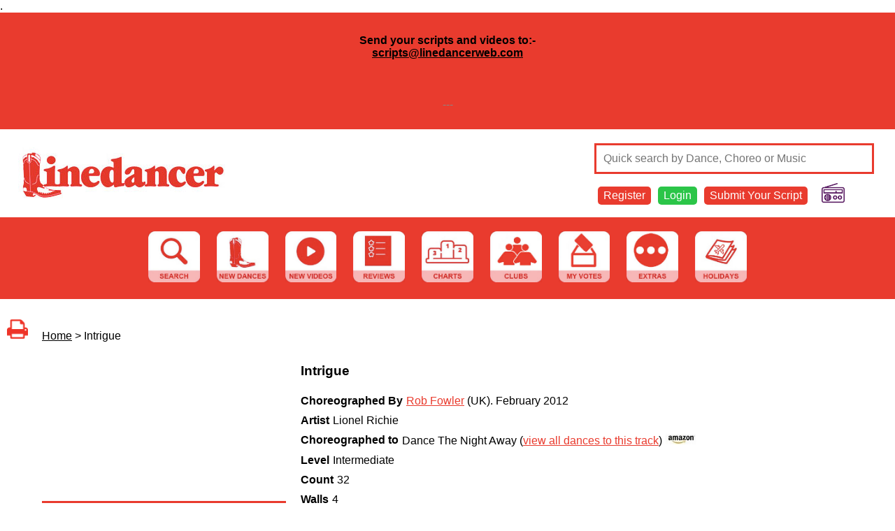

--- FILE ---
content_type: text/html; charset=UTF-8
request_url: https://linedancerweb.com/dance.php?id=19060
body_size: 6930
content:

<html>
<head>
<script async src="https://www.googletagmanager.com/gtag/js?id=G-DN3307EG3X"></script>
<script>
  window.dataLayer = window.dataLayer || [];
  function gtag(){dataLayer.push(arguments);}
  gtag('js', new Date());

  gtag('config', 'G-DN3307EG3X');
</script>

<title>'Intrigue' by Rob Fowler | Choreographed to 'Dance The Night Away' by 'Lionel Richie'.</title>
<meta name=”description” content=”'Intrigue' by Rob Fowler is a Intermediate level dance with a 32 count and 4 walls, is Choreographed to 'Dance The Night Away' by 'Lionel Richie'.”>
<meta name="viewport" content="width=device-width, initial-scale=1.0">
<script type="text/javascript" src="javascript.js"></script>
<link rel='stylesheet' type='text/css' href='style1.css'>


<meta property="og:image" content="https://www.linedancerweb.com/images/shareicon.jpg" />
<meta property="fb:app_id" content="493042048273535">
<meta property="og:type" content="website" />
<meta property="og:url" content="https://www.linedancerweb.com//dance.php?id=19060" />
<meta property="og:title" content="'Intrigue' by Rob Fowler | Choreographed to 'Dance The Night Away' by 'Lionel Richie'." />
<meta property="og:description" content="'Intrigue' by Rob Fowler is a Intermediate level dance with a 32 count and 4 walls, is Choreographed to 'Dance The Night Away' by 'Lionel Richie'." />

<script type="text/javascript" src="https://assets.inplayer.com/paywall/v3/paywall.min.js"></script>
</head>
<body>
<a name="top"></a>
.<div class="redbg" style="width:100%"><div style="padding:10px;"><center><h4>Send your scripts and videos to:-<br /><span style="color: #888888;"><a href="mailto:scripts@linedancerweb.com">scripts@linedancerweb.com</a></span></h4>
<p>&nbsp;</p>
<p><span style="color: #888888;">---</span></p></center></div></div><div id="header">
<div class="padding10">
<a href="index.php"><img src="images/logo.jpg"></a>
<div id="navrow">
<div id="headerlinks" class="">
<form method="post" action="search.php">
<input type="text" name="search" placeholder="Quick search by Dance, Choreo or Music" class="searchform" style="border:3px solid #e93b2e; color:#e93b2e">
</form>



<div class="topnav redbg"><a href="register.php" class="topnavanchor" style="color:#ffffff;">Register</a></div>
<div class="topnav greenbg"><a href="login.php" class="topnavanchor" style="color:#ffffff;">Login</a></div>
<div class="topnav redbg"><a class="topnavanchor" href="submitscript.php"  style="color:#ffffff;">Submit Your Script</a></div>


<div class="topnavradio"><a href="http://www.linedancer-radio.com/" target="_blank"><img src="images/ldradio.png" class="topnavradioimage"></a></div>
<div class="clear"></div>

</div>
</div>
<div class="clear"></div>
</div>
</div>

<div id="navigation">
<div class="inner">
<div class="padding10">



<div id="navbar">
<a href="search.php"><img src="images/button_search.jpg" class="navbar"></a>
<a href="newdances.php"><img src="images/button_new_dances.jpg" class="navbar"></a>
<a href="videos.php"><img src="images/button_videos.jpg" class="navbar"></a>
<a href="reviews.php"><img src="images/button_reviews.jpg" class="navbar"></a>
<a href="index.php"><img src="images/button_charts.jpg" class="navbar"></a>
<a href="clubs.php"><img src="images/button_clubs.jpg" class="navbar"></a>
<a href="myvotes.php"><img src="images/button_my_votes.jpg" class="navbar"></a>
<a href="extras.php"><img src="images/button_extras.jpg" class="navbar"></a>
<a href="https://www.kingshilldanceholidays.com" target="_blank"><img src="images/button_holidays.jpg" class="navbar"></a>
</div>


</div>
</div>
</div>

<div id="breadcrumbs" class=" notmobile">
<br><a href="http://linedancerweb.com/dance.php?id=19060&print=yes" target="_blank"><img src="images/print.png" style="height:30px; margin-right:20px;"></a><a href="index.php" class="breadcrumbs">Home</a> > Intrigue</div>

<center>
<div id="maincontent">
<!-- start of page content -->

<script>
var position = 0;
	var videos = ["https://www.youtube.com/embed/9-JjDfHPPcY", "https://youtube.com/embed/eSlu_xndIII"];

function swapVideo (direction) 
{
	if (videos.length <= 1) {return;}
	position = position + direction;
	if (position < 0) {position = videos.length - 1};
	if (position >= videos.length) {position = 0;}
	document.getElementById('videopanel').src = videos[position];
}
</script>


<div class="dancevideopanel">
<!-- <img src="images/feature.jpg" class="dancevideo"> -->
<iframe id="videopanel" width="350" height="197" src="https://www.youtube.com/embed/9-JjDfHPPcY" frameborder="0" allow="accelerometer; autoplay; encrypted-media; gyroscope; picture-in-picture" allowfullscreen></iframe>
<div class="clear:both;"></div>
<div class="dancevideonavside" style="text-align:left;"><a style="color:#ffffff; text-decoration:none; font-size:0.8em; " class="dancebuttoninner" href="#" onClick="swapVideo(-1); return false;"> &nbsp; < &nbsp; </a></div>
<div class="dancevideonavmiddle" style=" font-size:0.8em; ">2 Videos | <a style="color:#ffffff; text-decoration:none; " href="addvideo.php?id=19060">Add My Video</a></div>
<div class="dancevideonavside" style="text-align:right;"><a style="color:#ffffff; text-decoration:none; font-size:0.8em; " href="#" onClick="swapVideo(1); return false;"> &nbsp; > &nbsp; </a></div>
<div class="clear"></div>
</div>



<div class="dancepanel">
<b style="font-size:1.2em;">Intrigue</b><br><br>

<div class="dancetitle">Choreographed By</div>
<div class="dancecontent"><nobr><a href="choreo.php?id=6443">Rob Fowler</a> (UK)</nobr>. <nobr>February 2012</nobr></div>

<div class="dancetitle">Artist</div>
<div class="dancecontent">Lionel Richie</div><div class="dancetitle">Choreographed to</div><div class="dancecontent">Dance The Night Away (<a href="dancebytrack.php?id=15085">view all dances to this track</a>) <a href="http://www.amazon.co.uk/s/?url=search-alias=aps&field-keywords=Dance%20The%20Night%20Away%20Lionel%20Richie&tag=linedancermagazi&link_code=wql&_encoding=UTF-8" target="_blank"><img src="images/amazon.jpg" style="height:15px;"></a></div>
<div class="dancetitle">Level</div>
<div class="dancecontent">Intermediate</div>

<div class="dancetitle">Count</div>
<div class="dancecontent">32</div>

<div class="dancetitle">Walls</div>
<div class="dancecontent">4</div><div class="dancetitle">Votes</div>
<div class="dancecontent">5 (<a href="votedby.php?id=19060">view</a>)</div><div class="dancetitle">Main Chart Position</div>
<div class="dancecontent">696</div><div class="dancetitle">Intermediate Chart Position</div>
<div class="dancecontent">265</div><div class="dancetitle">Vintage Chart Position</div>
<div class="dancecontent">106</div><div class="clear"></div>

<br><div class="dancebutton"><a style="color:#ffffff; text-decoration:none; " class="dancebuttoninner" href="viewpdf.php?dance=19060" target="_blank">View Script</a></div><div class="dancebutton"><a style="color:#ffffff; text-decoration:none; " rel="nofollow" href="login.php?message=yes">Vote For This Dance</a></div><div class="dancebutton"><a style="color:#ffffff; text-decoration:none; " rel="nofollow" href="login.php?message=yes">Add My Review</a></div><br>
<br>
</div>


<div class="clear"></div>


<br><br>
<a href="mailto:scripts@linedancerweb.com?subject=Correction%20for%20Intrigue%20-%20ID:19060">Send us your corrections</a>


<br><br>
<b>Reviews of Intrigue.</b><br><br>
<div class="danceholder">
<div style="float:left; width:130px; height:100px; float:left; font-size:0.8em; margin-right:20px; ">
<div style="height:80px; "><img src="avatars/avatar.jpg" style="max-width:130px; max-height:75px; "><br></div>Tina<br><em></em>

<div>28th Mar 2012</div>

</div>

<div class="dancereviewshortopen" id="ulshort0" onclick='toggledancereview("0")'; return false;"><div class="dancereviewshortinner">Really not sure why this one is getting popular.  I taught this one last night and had a mixed reaction.  Really easy teach so no way advanced.  Just such a long track for such a short dance and not enough in it to keep my interest.  Lovely track though.  Will carry on with it until it is no longer requested 8-)</div>
</div>


<div class="resultsreviewfullclosed" id="ulfull0"><div class="dancereviewfullinner">Really not sure why this one is getting popular.  I taught this one last night and had a mixed reaction.  Really easy teach so no way advanced.  Just such a long track for such a short dance and not enough in it to keep my interest.  Lovely track though.  Will carry on with it until it is no longer requested 8-)</div></div>
&nbsp;</div>
<div class="resultsclear"></div>
<div class="danceholder">
<div style="float:left; width:130px; height:100px; float:left; font-size:0.8em; margin-right:20px; ">
<div style="height:80px; "><img src="avatars/avatar.jpg" style="max-width:130px; max-height:75px; "><br></div>Jo Burridge<br><em></em>

<div>27th Mar 2012</div>

</div>

<div class="dancereviewshortopen" id="ulshort1" onclick='toggledancereview("1")'; return false;"><div class="dancereviewshortinner">Great dance, all classes love this, sure to be a huge hit like "Footloose".  Love the ending, it reminds us of a section out of " stop It". Well done Rob.</div>
</div>


<div class="resultsreviewfullclosed" id="ulfull1"><div class="dancereviewfullinner">Great dance, all classes love this, sure to be a huge hit like "Footloose".  Love the ending, it reminds us of a section out of " stop It". Well done Rob.</div></div>
&nbsp;</div>
<div class="resultsclear"></div>
<div class="danceholder">
<div style="float:left; width:130px; height:100px; float:left; font-size:0.8em; margin-right:20px; ">
<div style="height:80px; "><img src="Migrated Dancer Avatars/avatars/49/00012949.jpg" style="max-width:130px; max-height:75px;"><br></div>Janie<br><em>STAFFORDSHIRE</em>

<div>7th Mar 2012</div>

</div>

<div class="dancereviewshortopen" id="ulshort2" onclick='toggledancereview("2")'; return false;"><div class="dancereviewshortinner">This is a lovely dance and music that I hope to teach soon.  Only the last section takes a little practice but Pauline of Rugeley Rednecks did a great job of teaching it to us last week.  Thank you Rob for choreographing this dance.  I would probably label it as intermediate.</div>
</div>


<div class="resultsreviewfullclosed" id="ulfull2"><div class="dancereviewfullinner">This is a lovely dance and music that I hope to teach soon.  Only the last section takes a little practice but Pauline of Rugeley Rednecks did a great job of teaching it to us last week.  Thank you Rob for choreographing this dance.  I would probably label it as intermediate.</div></div>
&nbsp;</div>
<div class="resultsclear"></div>
<div class="danceholder">
<div style="float:left; width:130px; height:100px; float:left; font-size:0.8em; margin-right:20px; ">
<div style="height:80px; "><img src="Migrated Dancer Avatars/avatars/93/00011393.jpg" style="max-width:130px; max-height:75px;"><br></div>Dee Musk<br><em></em>

<div>7th Mar 2012</div>

</div>

<div class="dancereviewshortopen" id="ulshort3" onclick='toggledancereview("3")'; return false;"><div class="dancereviewshortinner">Flows along beautifully to the track, a sure hit with my class, don't be put off by the Advanced category :) great dance, thanks Rob x</div>
</div>


<div class="resultsreviewfullclosed" id="ulfull3"><div class="dancereviewfullinner">Flows along beautifully to the track, a sure hit with my class, don't be put off by the Advanced category :) great dance, thanks Rob x</div></div>
&nbsp;</div>
<div class="resultsclear"></div>
<div class="danceholder">
<div style="float:left; width:130px; height:100px; float:left; font-size:0.8em; margin-right:20px; ">
<div style="height:80px; "><img src="Migrated Dancer Avatars/avatars/48/00003348.jpg" style="max-width:130px; max-height:75px;"><br></div>Joy Ashton<br><em></em>

<div>1st Mar 2012</div>

</div>

<div class="dancereviewshortopen" id="ulshort4" onclick='toggledancereview("4")'; return false;"><div class="dancereviewshortinner">Fabulous smooth dance to this lovely piece of music! Don't let 'advanced label' put you off, you can even take out some of the turns for those that don't like them! Must surely be a chart climber...</div>
</div>


<div class="resultsreviewfullclosed" id="ulfull4"><div class="dancereviewfullinner">Fabulous smooth dance to this lovely piece of music! Don't let 'advanced label' put you off, you can even take out some of the turns for those that don't like them! Must surely be a chart climber...</div></div>
&nbsp;</div>
<div class="resultsclear"></div>
<div class="danceholder">
<div style="float:left; width:130px; height:100px; float:left; font-size:0.8em; margin-right:20px; ">
<div style="height:80px; "><img src="avatars/2737-1614340935.jpeg" style="max-width:130px; max-height:75px; "><br></div>Margaret Hains<br><em></em>

<div>1st Mar 2012</div>

</div>

<div class="dancereviewshortopen" id="ulshort5" onclick='toggledancereview("5")'; return false;"><div class="dancereviewshortinner">Nice flowing dance to a lovely Lionel Ritchie track and I do agree with all the other reviews that this is not an advanced dance</div>
</div>


<div class="resultsreviewfullclosed" id="ulfull5"><div class="dancereviewfullinner">Nice flowing dance to a lovely Lionel Ritchie track and I do agree with all the other reviews that this is not an advanced dance</div></div>
&nbsp;</div>
<div class="resultsclear"></div>
<div class="danceholder">
<div style="float:left; width:130px; height:100px; float:left; font-size:0.8em; margin-right:20px; ">
<div style="height:80px; "><img src="Migrated Dancer Avatars/avatars/61/00002161.jpg" style="max-width:130px; max-height:75px;"><br></div>Chris Jackson<br><em></em>

<div>18th Apr 2012</div>

</div>

<div class="dancereviewshortopen" id="ulshort6" onclick='toggledancereview("6")'; return false;"><div class="dancereviewshortinner">Simply THE BEST dance of the year so far. Flows beautifully and shows that Rob has got his Mojo back!</div>
</div>


<div class="resultsreviewfullclosed" id="ulfull6"><div class="dancereviewfullinner">Simply THE BEST dance of the year so far. Flows beautifully and shows that Rob has got his Mojo back!</div></div>
&nbsp;</div>
<div class="resultsclear"></div>
<div class="danceholder">
<div style="float:left; width:130px; height:100px; float:left; font-size:0.8em; margin-right:20px; ">
<div style="height:80px; "><img src="Migrated Dancer Avatars/avatars/18/00001918.jpg" style="max-width:130px; max-height:75px;"><br></div>Angie Stokes<br><em></em>

<div>9th Apr 2012</div>

</div>

<div class="dancereviewshortopen" id="ulshort7" onclick='toggledancereview("7")'; return false;"><div class="dancereviewshortinner">one of my favorite dances will be teaching this to my class</div>
</div>


<div class="resultsreviewfullclosed" id="ulfull7"><div class="dancereviewfullinner">one of my favorite dances will be teaching this to my class</div></div>
&nbsp;</div>
<div class="resultsclear"></div>
<div class="danceholder">
<div style="float:left; width:130px; height:100px; float:left; font-size:0.8em; margin-right:20px; ">
<div style="height:80px; "><img src="Migrated Dancer Avatars/avatars/0/00010200.jpg" style="max-width:130px; max-height:75px;"><br></div>Ross Brown<br><em></em>

<div>7th Apr 2012</div>

</div>

<div class="dancereviewshortopen" id="ulshort8" onclick='toggledancereview("8")'; return false;"><div class="dancereviewshortinner">I'm quite surprised by this dance. When I first heard the music and tried to get an idea of how the steps would go to it, I couldn't help but think the word "slow". But it's really growing on me now and think could become one of my favourites. Having spoke to several other dancers, I think we're agreed it's more of an intermediate dance than intermediate/advanced. Great work Rob! Keep it up.</div>
</div>


<div class="resultsreviewfullclosed" id="ulfull8"><div class="dancereviewfullinner">I'm quite surprised by this dance. When I first heard the music and tried to get an idea of how the steps would go to it, I couldn't help but think the word "slow". But it's really growing on me now and think could become one of my favourites. Having spoke to several other dancers, I think we're agreed it's more of an intermediate dance than intermediate/advanced. Great work Rob! Keep it up.</div></div>
&nbsp;</div>
<div class="resultsclear"></div>
<div class="danceholder">
<div style="float:left; width:130px; height:100px; float:left; font-size:0.8em; margin-right:20px; ">
<div style="height:80px; "><img src="Migrated Dancer Avatars/avatars/75/00005475.jpg" style="max-width:130px; max-height:75px;"><br></div>Denise Nicholls<br><em>West Midlands</em>

<div>6th Apr 2012</div>

</div>

<div class="dancereviewshortopen" id="ulshort9" onclick='toggledancereview("9")'; return false;"><div class="dancereviewshortinner">lovely dance nothing difficult, even the pencil turn can be turned into a fwd mambo for none turners, everyone danced it several times, i agree with what as been said I wouldn`t label it advanced, it`s only the timing that needs to be gone over,the dance itself is quite straight forward, makes a change from the fast and furious of late</div>
</div>


<div class="resultsreviewfullclosed" id="ulfull9"><div class="dancereviewfullinner">lovely dance nothing difficult, even the pencil turn can be turned into a fwd mambo for none turners, everyone danced it several times, i agree with what as been said I wouldn`t label it advanced, it`s only the timing that needs to be gone over,the dance itself is quite straight forward, makes a change from the fast and furious of late</div></div>
&nbsp;</div>
<div class="resultsclear"></div>
<div class="danceholder">
<div style="float:left; width:130px; height:100px; float:left; font-size:0.8em; margin-right:20px; ">
<div style="height:80px; "><img src="Migrated Dancer Avatars/avatars/88/00001488.jpg" style="max-width:130px; max-height:75px;"><br></div>Stuart Gordon<br><em></em>

<div>5th Apr 2012</div>

</div>

<div class="dancereviewshortopen" id="ulshort10" onclick='toggledancereview("10")'; return false;"><div class="dancereviewshortinner">Well choreographed dance with some interesting steps which flow naturally throughout the sequences. At first glance it looks complicated but once we had work through the steps they join together really well. I was taught it for the first time last night and when the track was played again at the end of the evening there was no need to call the steps, all credit to our teacher of course, and to Rob for a great dance.</div>
</div>


<div class="resultsreviewfullclosed" id="ulfull10"><div class="dancereviewfullinner">Well choreographed dance with some interesting steps which flow naturally throughout the sequences. At first glance it looks complicated but once we had work through the steps they join together really well. I was taught it for the first time last night and when the track was played again at the end of the evening there was no need to call the steps, all credit to our teacher of course, and to Rob for a great dance.</div></div>
&nbsp;</div>
<div class="resultsclear"></div>
<div class="danceholder">
<div style="float:left; width:130px; height:100px; float:left; font-size:0.8em; margin-right:20px; ">
<div style="height:80px; "><img src="avatars/avatar.jpg" style="max-width:130px; max-height:75px; "><br></div>Sue Marks<br><em></em>

<div>29th Mar 2012</div>

</div>

<div class="dancereviewshortopen" id="ulshort11" onclick='toggledancereview("11")'; return false;"><div class="dancereviewshortinner">Nice change to dance to a `non pop` song.  Needs concentration on timing - well choreographed by my fav - Rob - he has been in Line dance since the beginning (like me!) and still producing good stuff! Very well received by the class. Love the pencil step!</div>
</div>


<div class="resultsreviewfullclosed" id="ulfull11"><div class="dancereviewfullinner">Nice change to dance to a `non pop` song.  Needs concentration on timing - well choreographed by my fav - Rob - he has been in Line dance since the beginning (like me!) and still producing good stuff! Very well received by the class. Love the pencil step!</div></div>
&nbsp;</div>
<div class="resultsclear"></div>
<div class="danceholder">
<div style="float:left; width:130px; height:100px; float:left; font-size:0.8em; margin-right:20px; ">
<div style="height:80px; "><img src="avatars/avatar.jpg" style="max-width:130px; max-height:75px; "><br></div>Maureen Bullock<br><em></em>

<div>24th Jul 2012</div>

</div>

<div class="dancereviewshortopen" id="ulshort12" onclick='toggledancereview("12")'; return false;"><div class="dancereviewshortinner">My class really enjoy dancing this and mambo touch replaced the pencil turn easily.Only advanced part of the dance is the poor instructor having the count it in!!</div>
</div>


<div class="resultsreviewfullclosed" id="ulfull12"><div class="dancereviewfullinner">My class really enjoy dancing this and mambo touch replaced the pencil turn easily.Only advanced part of the dance is the poor instructor having the count it in!!</div></div>
&nbsp;</div>
<div class="resultsclear"></div>
<div class="danceholder">
<div style="float:left; width:130px; height:100px; float:left; font-size:0.8em; margin-right:20px; ">
<div style="height:80px; "><img src="avatars/avatar.jpg" style="max-width:130px; max-height:75px; "><br></div>Roz Chaplin<br><em></em>

<div>26th Jun 2012</div>

</div>

<div class="dancereviewshortopen" id="ulshort13" onclick='toggledancereview("13")'; return false;"><div class="dancereviewshortinner">Lovely dance.  Well received by the classes.  Wouldn't class it an Advanced dance though.  A bit tricky with the count in but other than that brill</div>
</div>


<div class="resultsreviewfullclosed" id="ulfull13"><div class="dancereviewfullinner">Lovely dance.  Well received by the classes.  Wouldn't class it an Advanced dance though.  A bit tricky with the count in but other than that brill</div></div>
&nbsp;</div>
<div class="resultsclear"></div>
<div class="danceholder">
<div style="float:left; width:130px; height:100px; float:left; font-size:0.8em; margin-right:20px; ">
<div style="height:80px; "><img src="avatars/avatar.jpg" style="max-width:130px; max-height:75px; "><br></div>Ethel Ramsey<br><em></em>

<div>30th Apr 2012</div>

</div>

<div class="dancereviewshortopen" id="ulshort14" onclick='toggledancereview("14")'; return false;"><div class="dancereviewshortinner">love the dance, but definitly not advanced,</div>
</div>


<div class="resultsreviewfullclosed" id="ulfull14"><div class="dancereviewfullinner">love the dance, but definitly not advanced,</div></div>
&nbsp;</div>
<div class="resultsclear"></div>
<div class="danceholder">
<div style="float:left; width:130px; height:100px; float:left; font-size:0.8em; margin-right:20px; ">
<div style="height:80px; "><img src="avatars/avatar.jpg" style="max-width:130px; max-height:75px; "><br></div>Myers<br><em></em>

<div>27th Apr 2012</div>

</div>

<div class="dancereviewshortopen" id="ulshort15" onclick='toggledancereview("15")'; return false;"><div class="dancereviewshortinner">Really great relatively easy dance.  Not tricky and don't be put off by the "advanced" tag.  The dance and track is a very popular choice with our classes and I'm sure will stick around for quite a while.</div>
</div>


<div class="resultsreviewfullclosed" id="ulfull15"><div class="dancereviewfullinner">Really great relatively easy dance.  Not tricky and don't be put off by the "advanced" tag.  The dance and track is a very popular choice with our classes and I'm sure will stick around for quite a while.</div></div>
&nbsp;</div>
<div class="resultsclear"></div>
<div class="danceholder">
<div style="float:left; width:130px; height:100px; float:left; font-size:0.8em; margin-right:20px; ">
<div style="height:80px; "><img src="avatars/avatar.jpg" style="max-width:130px; max-height:75px; "><br></div>David Spencer<br><em></em>

<div>29th Feb 2012</div>

</div>

<div class="dancereviewshortopen" id="ulshort16" onclick='toggledancereview("16")'; return false;"><div class="dancereviewshortinner">Lovely slower paced track that you can really enjoy dancing to once you settle into its laid back feel.  The steps aren't hard so I'd agree the mention of "advanced" on the step sheet is misleading. Hope it doesn't put people off teaching it. Took some practice to perfect the count in. Again, the advice on the step sheet to start on the lyrics is of little help! It is a long track for a short dance so after a few weeks, we will probably fade it out early.</div>
</div>


<div class="resultsreviewfullclosed" id="ulfull16"><div class="dancereviewfullinner">Lovely slower paced track that you can really enjoy dancing to once you settle into its laid back feel.  The steps aren't hard so I'd agree the mention of "advanced" on the step sheet is misleading. Hope it doesn't put people off teaching it. Took some practice to perfect the count in. Again, the advice on the step sheet to start on the lyrics is of little help! It is a long track for a short dance so after a few weeks, we will probably fade it out early.</div></div>
&nbsp;</div>
<div class="resultsclear"></div>
<div class="danceholder">
<div style="float:left; width:130px; height:100px; float:left; font-size:0.8em; margin-right:20px; ">
<div style="height:80px; "><img src="avatars/avatar.jpg" style="max-width:130px; max-height:75px; "><br></div>Kath<br><em></em>

<div>22nd Feb 2012</div>

</div>

<div class="dancereviewshortopen" id="ulshort17" onclick='toggledancereview("17")'; return false;"><div class="dancereviewshortinner">I've taught this for the last couple of weeks and it's going down well. A smooth flowing dance, to a lovely track, with a feel of 'Simplemente' about it. I have a few more senior ladies in class and all danced it with no problem. It was smiles all round and thumbs up from my lot.</div>
</div>


<div class="resultsreviewfullclosed" id="ulfull17"><div class="dancereviewfullinner">I've taught this for the last couple of weeks and it's going down well. A smooth flowing dance, to a lovely track, with a feel of 'Simplemente' about it. I have a few more senior ladies in class and all danced it with no problem. It was smiles all round and thumbs up from my lot.</div></div>
&nbsp;</div>
<div class="resultsclear"></div>
<div class="danceholder">
<div style="float:left; width:130px; height:100px; float:left; font-size:0.8em; margin-right:20px; ">
<div style="height:80px; "><img src="Migrated Dancer Avatars/avatars/54/00004254.jpg" style="max-width:130px; max-height:75px;"><br></div>Krazy Feet<br><em></em>

<div>21st Feb 2012</div>

</div>

<div class="dancereviewshortopen" id="ulshort18" onclick='toggledancereview("18")'; return false;"><div class="dancereviewshortinner">a pleasant response was given to this lovely dance, im not sure that i would agree that it needs the advanced tag as this could be very off putting for some dancers and intructors, its looks very nice on the floor and the music is dreamy the re-start needs no work at all great for a cool down after robs footloose !</div>
</div>


<div class="resultsreviewfullclosed" id="ulfull18"><div class="dancereviewfullinner">a pleasant response was given to this lovely dance, im not sure that i would agree that it needs the advanced tag as this could be very off putting for some dancers and intructors, its looks very nice on the floor and the music is dreamy the re-start needs no work at all great for a cool down after robs footloose !</div></div>
&nbsp;</div>
<div class="resultsclear"></div><br><center><em>To add your own photograph Go to "<a href="mydetails.php">My Profile</a>" and upload your image.</em></center><br>
<br>
<br><a class="" href="#top">Back to Top</a>
<!-- end of page content -->
</center>

<div class="desktoponly">
<center>
<!--
<iframe src ="https://www.champnews.com/aspbanner/aspbanner_inc.asp?BannerZone=27&Refresh=0" width="728" height="90" frameborder="0" marginwidth="0" marginheight="0"scrolling="no"></iframe>
-->

<!-- <img src="adverts/kinghil-leaderboard-1.gif" class="advert">  -->
</center>
</div>


</div>


<div class="clear"></div>


<div id="footer">




<div class="inner">
<div class="padding10">

<center>
<a href="aboutus.php">About Us</a>
|
<a href="contactus.php">Contact</a>
|
<a href="faqs.php">FAQs</a>
|
<a href="links.php">Links</a>
|
<a href="privacy.php">Privacy Policy</a>
|
<a href="accessibility.php">Accessibility</a>
|
<a href="donate.php">Donate</a>
|
<a href="http://www.linedancer-radio.com">Linedancer Radio</a>


</center>

<br><br>

<p>&copy; 2007-2024 Line Dancer Foundation. All rights reserved.<br /> Registered Charity in England &amp; Wales&nbsp;<br />Registration Charity Number 1164708</p><br>
Website built and maintained by <a href="http://www.janric.co.uk">Janric Web Design Southport</a>
</div>
</div>
</div>

<script type="text/javascript" src="//s7.addthis.com/js/300/addthis_widget.js#pubid=ra-5d44abf218a98ea1"></script>

<!-- Global site tag (gtag.js) - Google Analytics -->
<script async src="https://www.googletagmanager.com/gtag/js?id=UA-57266871-1"></script>
<script>
  window.dataLayer = window.dataLayer || [];
  function gtag(){dataLayer.push(arguments);}
  gtag('js', new Date());
 
  gtag('config', 'UA-57266871-1');
</script>


</body>
</html>